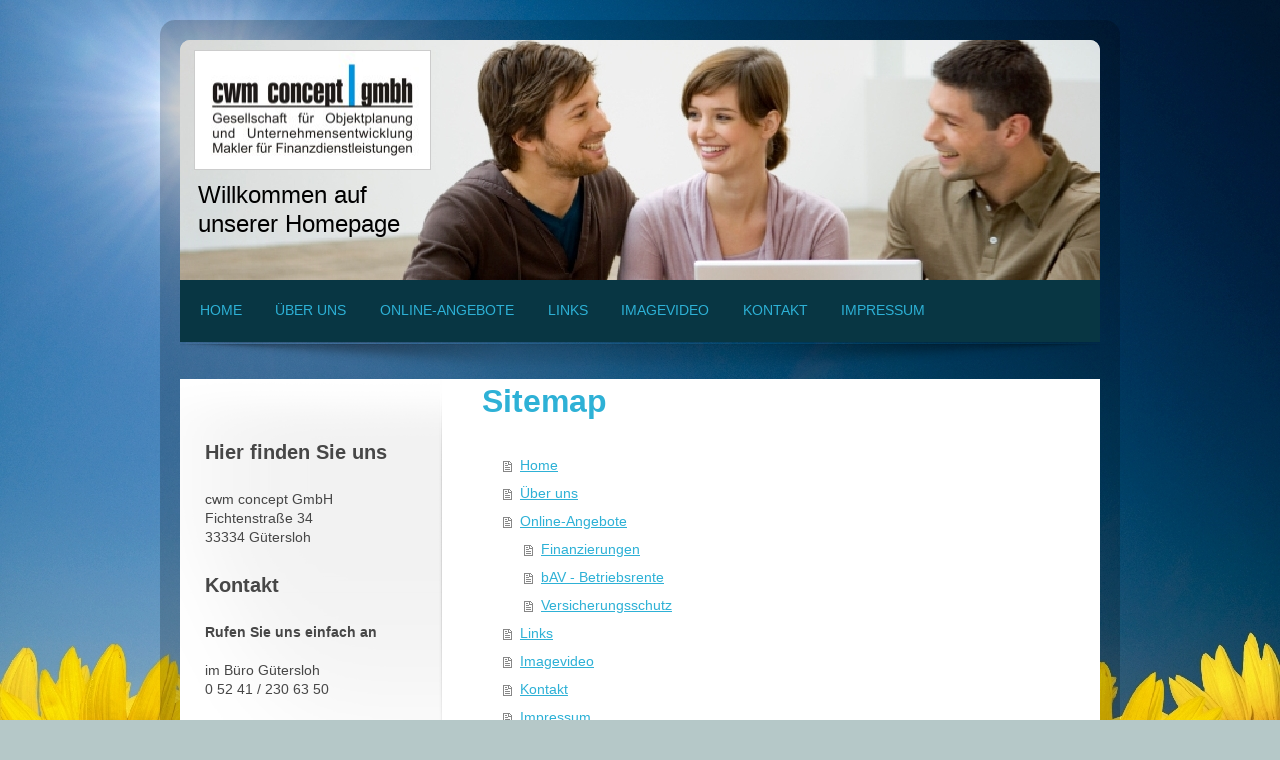

--- FILE ---
content_type: text/html; charset=UTF-8
request_url: http://www.cwmconcept.de/sitemap/
body_size: 5938
content:
<!DOCTYPE html>
<html lang="de"  ><head prefix="og: http://ogp.me/ns# fb: http://ogp.me/ns/fb# business: http://ogp.me/ns/business#">
    <meta http-equiv="Content-Type" content="text/html; charset=utf-8"/>
    <meta name="generator" content="IONOS MyWebsite"/>
        
    <link rel="dns-prefetch" href="//cdn.website-start.de/"/>
    <link rel="dns-prefetch" href="//106.mod.mywebsite-editor.com"/>
    <link rel="dns-prefetch" href="https://106.sb.mywebsite-editor.com/"/>
    <link rel="shortcut icon" href="http://www.cwmconcept.de/s/misc/favicon.png?1607180611"/>
        <title>cwm concept GmbH - Home</title>
    <style type="text/css">@media screen and (max-device-width: 1024px) {.diyw a.switchViewWeb {display: inline !important;}}</style>
    <style type="text/css">@media screen and (min-device-width: 1024px) {
            .mediumScreenDisabled { display:block }
            .smallScreenDisabled { display:block }
        }
        @media screen and (max-device-width: 1024px) { .mediumScreenDisabled { display:none } }
        @media screen and (max-device-width: 568px) { .smallScreenDisabled { display:none } }
                @media screen and (min-width: 1024px) {
            .mobilepreview .mediumScreenDisabled { display:block }
            .mobilepreview .smallScreenDisabled { display:block }
        }
        @media screen and (max-width: 1024px) { .mobilepreview .mediumScreenDisabled { display:none } }
        @media screen and (max-width: 568px) { .mobilepreview .smallScreenDisabled { display:none } }</style>
    <meta name="viewport" content="width=device-width, initial-scale=1, maximum-scale=1, minimal-ui"/>

<meta name="format-detection" content="telephone=no"/>
        <meta name="keywords" content="Angebot, Kompetenz, Beratung"/>
            <meta name="description" content="cwm concept GmbH, Gütersloh"/>
            <meta name="robots" content="index,follow"/>
        <link href="//cdn.website-start.de/templates/2028/style.css?1763478093678" rel="stylesheet" type="text/css"/>
    <link href="http://www.cwmconcept.de/s/style/theming.css?1707340070" rel="stylesheet" type="text/css"/>
    <link href="//cdn.website-start.de/app/cdn/min/group/web.css?1763478093678" rel="stylesheet" type="text/css"/>
<link href="//cdn.website-start.de/mod/common/files/generated/modules-main.css" rel="stylesheet" type="text/css"/>
    <link href="//cdn.website-start.de/app/cdn/min/group/mobilenavigation.css?1763478093678" rel="stylesheet" type="text/css"/>
    <link href="https://106.sb.mywebsite-editor.com/app/logstate2-css.php?site=849833142&amp;t=1769563011" rel="stylesheet" type="text/css"/>

<script type="text/javascript">
    /* <![CDATA[ */
var stagingMode = '';
    /* ]]> */
</script>
<script src="https://106.sb.mywebsite-editor.com/app/logstate-js.php?site=849833142&amp;t=1769563011"></script>

    <link href="//cdn.website-start.de/templates/2028/print.css?1763478093678" rel="stylesheet" media="print" type="text/css"/>
    <script type="text/javascript">
    /* <![CDATA[ */
    var systemurl = 'https://106.sb.mywebsite-editor.com/';
    var webPath = '/';
    var proxyName = '';
    var webServerName = 'www.cwmconcept.de';
    var sslServerUrl = 'https://ssl.kundenserver.de/www.cwmconcept.de';
    var nonSslServerUrl = 'http://www.cwmconcept.de';
    var webserverProtocol = 'http://';
    var nghScriptsUrlPrefix = '//106.mod.mywebsite-editor.com';
    var sessionNamespace = 'DIY_SB';
    var jimdoData = {
        cdnUrl:  '//cdn.website-start.de/',
        messages: {
            lightBox: {
    image : 'Bild',
    of: 'von'
}

        },
        isTrial: 0,
        pageId: 7    };
    var script_basisID = "849833142";

    diy = window.diy || {};
    diy.web = diy.web || {};

        diy.web.jsBaseUrl = "//cdn.website-start.de/s/build/";

    diy.context = diy.context || {};
    diy.context.type = diy.context.type || 'web';
    /* ]]> */
</script>

<script type="text/javascript" src="//cdn.website-start.de/app/cdn/min/group/web.js?1763478093678" crossorigin="anonymous"></script><script type="text/javascript" src="//cdn.website-start.de/s/build/web.bundle.js?1763478093678" crossorigin="anonymous"></script><script type="text/javascript" src="//cdn.website-start.de/app/cdn/min/group/mobilenavigation.js?1763478093678" crossorigin="anonymous"></script><script src="//cdn.website-start.de/mod/common/files/generated/modules-main-de_DE.js" type="text/javascript"></script>
<script type="text/javascript" src="https://cdn.website-start.de/proxy/apps/static/resource/dependencies/"></script><script type="text/javascript">
                    if (typeof require !== 'undefined') {
                        require.config({
                            waitSeconds : 10,
                            baseUrl : 'https://cdn.website-start.de/proxy/apps/static/js/'
                        });
                    }
                </script><script type="text/javascript" src="//cdn.website-start.de/app/cdn/min/group/pfcsupport.js?1763478093678" crossorigin="anonymous"></script>    <meta property="og:type" content="business.business"/>
    <meta property="og:url" content="http://www.cwmconcept.de/"/>
    <meta property="og:title" content="cwm concept GmbH - Home"/>
            <meta property="og:description" content="cwm concept GmbH, Gütersloh"/>
                <meta property="og:image" content="http://www.cwmconcept.de/s/misc/logo.jpg?t=1765304215"/>
        <meta property="business:contact_data:country_name" content="Deutschland"/>
    <meta property="business:contact_data:street_address" content="Fichtenstraße 34"/>
    <meta property="business:contact_data:locality" content="Gütersloh"/>
    
    <meta property="business:contact_data:email" content="graute@cwmconcept.de"/>
    <meta property="business:contact_data:postal_code" content="33334"/>
    <meta property="business:contact_data:phone_number" content="+49 5241 2306350"/>
    <meta property="business:contact_data:fax_number" content="+49 5241 2306351"/>
    
</head>


<body class="body diyBgActive  cc-pagemode-sitemap diyfeSidebarLeft diy-market-de_DE" data-pageid="929518577" id="page-929518577">
    
    <div class="diyw">
        <div class="diyweb">
	<div class="diyfeMobileNav">
		
<nav id="diyfeMobileNav" class="diyfeCA diyfeCA2" role="navigation">
    <a title="Navigation aufklappen/zuklappen">Navigation aufklappen/zuklappen</a>
    <ul class="mainNav1"><li class=" hasSubNavigation"><a data-page-id="929518577" href="http://www.cwmconcept.de/" class=" level_1"><span>Home</span></a></li><li class=" hasSubNavigation"><a data-page-id="929518612" href="http://www.cwmconcept.de/über-uns/" class=" level_1"><span>Über uns</span></a></li><li class=" hasSubNavigation"><a data-page-id="929518613" href="http://www.cwmconcept.de/online-angebote/" class=" level_1"><span>Online-Angebote</span></a><span class="diyfeDropDownSubOpener">&nbsp;</span><div class="diyfeDropDownSubList diyfeCA diyfeCA3"><ul class="mainNav2"><li class=" hasSubNavigation"><a data-page-id="929519229" href="http://www.cwmconcept.de/online-angebote/finanzierungen/" class=" level_2"><span>Finanzierungen</span></a></li><li class=" hasSubNavigation"><a data-page-id="929518605" href="http://www.cwmconcept.de/online-angebote/bav-betriebsrente/" class=" level_2"><span>bAV - Betriebsrente</span></a></li><li class=" hasSubNavigation"><a data-page-id="929518689" href="http://www.cwmconcept.de/online-angebote/versicherungsschutz/" class=" level_2"><span>Versicherungsschutz</span></a></li></ul></div></li><li class=" hasSubNavigation"><a data-page-id="929518618" href="http://www.cwmconcept.de/links/" class=" level_1"><span>Links</span></a></li><li class=" hasSubNavigation"><a data-page-id="929520130" href="http://www.cwmconcept.de/imagevideo/" class=" level_1"><span>Imagevideo</span></a></li><li class=" hasSubNavigation"><a data-page-id="929518578" href="http://www.cwmconcept.de/kontakt/" class=" level_1"><span>Kontakt</span></a></li><li class=" hasSubNavigation"><a data-page-id="929518579" href="http://www.cwmconcept.de/impressum/" class=" level_1"><span>Impressum</span></a></li></ul></nav>
	</div>
	<div class="diywebContainer">
		<div class="diywebEmotionHeader">
			<div class="diywebLiveArea">
				
<style type="text/css" media="all">
.diyw div#emotion-header {
        max-width: 920px;
        max-height: 240px;
                background: #EEEEEE;
    }

.diyw div#emotion-header-title-bg {
    left: 0%;
    top: 20%;
    width: 100%;
    height: 15%;

    background-color: #FFFFFF;
    opacity: 0.50;
    filter: alpha(opacity = 50);
    display: none;}
.diyw img#emotion-header-logo {
    left: 1.52%;
    top: 4.17%;
    background: transparent;
            width: 25.54%;
        height: 49.17%;
                border: 1px solid #CCCCCC;
        padding: 0px;
        }

.diyw div#emotion-header strong#emotion-header-title {
    left: 20%;
    top: 20%;
    color: #000000;
        font: normal normal 24px/120% Arial, Helvetica, sans-serif;
}

.diyw div#emotion-no-bg-container{
    max-height: 240px;
}

.diyw div#emotion-no-bg-container .emotion-no-bg-height {
    margin-top: 26.09%;
}
</style>
<div id="emotion-header" data-action="loadView" data-params="active" data-imagescount="9">
            <img src="http://www.cwmconcept.de/s/img/emotionheader.jpg?1448695442.920px.240px" id="emotion-header-img" alt=""/>
            
        <div id="ehSlideshowPlaceholder">
            <div id="ehSlideShow">
                <div class="slide-container">
                                        <div style="background-color: #EEEEEE">
                            <img src="http://www.cwmconcept.de/s/img/emotionheader.jpg?1448695442.920px.240px" alt=""/>
                        </div>
                                    </div>
            </div>
        </div>


        <script type="text/javascript">
        //<![CDATA[
                diy.module.emotionHeader.slideShow.init({ slides: [{"url":"http:\/\/www.cwmconcept.de\/s\/img\/emotionheader.jpg?1448695442.920px.240px","image_alt":"","bgColor":"#EEEEEE"},{"url":"http:\/\/www.cwmconcept.de\/s\/img\/emotionheader_1.jpg?1448695442.920px.240px","image_alt":"","bgColor":"#EEEEEE"},{"url":"http:\/\/www.cwmconcept.de\/s\/img\/emotionheader_2.jpg?1448695442.920px.240px","image_alt":"","bgColor":"#EEEEEE"},{"url":"http:\/\/www.cwmconcept.de\/s\/img\/emotionheader_3.jpg?1448695442.920px.240px","image_alt":"","bgColor":"#EEEEEE"},{"url":"http:\/\/www.cwmconcept.de\/s\/img\/emotionheader_4.jpg?1448695442.920px.240px","image_alt":"","bgColor":"#EEEEEE"},{"url":"http:\/\/www.cwmconcept.de\/s\/img\/emotionheader_5.jpg?1448695442.920px.240px","image_alt":"","bgColor":"#EEEEEE"},{"url":"http:\/\/www.cwmconcept.de\/s\/img\/emotionheader_6.jpg?1448695442.920px.240px","image_alt":"","bgColor":"#EEEEEE"},{"url":"http:\/\/www.cwmconcept.de\/s\/img\/emotionheader_7.jpg?1448695442.920px.240px","image_alt":"","bgColor":"#EEEEEE"},{"url":"http:\/\/www.cwmconcept.de\/s\/img\/emotionheader_8.jpg?1448695442.920px.240px","image_alt":"","bgColor":"#EEEEEE"}] });
        //]]>
        </script>

    
                        <a href="http://www.cwmconcept.de/">
        
                    <img id="emotion-header-logo" src="http://www.cwmconcept.de/s/misc/logo.jpg?t=1765304216" alt=""/>
        
                    </a>
            
    
            <strong id="emotion-header-title" style="text-align: left">Willkommen auf
unserer Homepage</strong>
                    <div class="notranslate">
                <svg xmlns="http://www.w3.org/2000/svg" version="1.1" id="emotion-header-title-svg" viewBox="0 0 920 240" preserveAspectRatio="xMinYMin meet"><text style="font-family:Arial, Helvetica, sans-serif;font-size:24px;font-style:normal;font-weight:normal;fill:#000000;line-height:1.2em;"><tspan x="0" style="text-anchor: start" dy="0.95em">Willkommen auf</tspan><tspan x="0" style="text-anchor: start" dy="1.2em">unserer Homepage</tspan></text></svg>
            </div>
            
    
    <script type="text/javascript">
    //<![CDATA[
    (function ($) {
        function enableSvgTitle() {
                        var titleSvg = $('svg#emotion-header-title-svg'),
                titleHtml = $('#emotion-header-title'),
                emoWidthAbs = 920,
                emoHeightAbs = 240,
                offsetParent,
                titlePosition,
                svgBoxWidth,
                svgBoxHeight;

                        if (titleSvg.length && titleHtml.length) {
                offsetParent = titleHtml.offsetParent();
                titlePosition = titleHtml.position();
                svgBoxWidth = titleHtml.width();
                svgBoxHeight = titleHtml.height();

                                titleSvg.get(0).setAttribute('viewBox', '0 0 ' + svgBoxWidth + ' ' + svgBoxHeight);
                titleSvg.css({
                   left: Math.roundTo(100 * titlePosition.left / offsetParent.width(), 3) + '%',
                   top: Math.roundTo(100 * titlePosition.top / offsetParent.height(), 3) + '%',
                   width: Math.roundTo(100 * svgBoxWidth / emoWidthAbs, 3) + '%',
                   height: Math.roundTo(100 * svgBoxHeight / emoHeightAbs, 3) + '%'
                });

                titleHtml.css('visibility','hidden');
                titleSvg.css('visibility','visible');
            }
        }

        
            var posFunc = function($, overrideSize) {
                var elems = [], containerWidth, containerHeight;
                                    elems.push({
                        selector: '#emotion-header-title',
                        overrideSize: true,
                        horPos: 2.52,
                        vertPos: 75.82                    });
                    lastTitleWidth = $('#emotion-header-title').width();
                                                elems.push({
                    selector: '#emotion-header-title-bg',
                    horPos: 0,
                    vertPos: 23.53                });
                                
                containerWidth = parseInt('920');
                containerHeight = parseInt('240');

                for (var i = 0; i < elems.length; ++i) {
                    var el = elems[i],
                        $el = $(el.selector),
                        pos = {
                            left: el.horPos,
                            top: el.vertPos
                        };
                    if (!$el.length) continue;
                    var anchorPos = $el.anchorPosition();
                    anchorPos.$container = $('#emotion-header');

                    if (overrideSize === true || el.overrideSize === true) {
                        anchorPos.setContainerSize(containerWidth, containerHeight);
                    } else {
                        anchorPos.setContainerSize(null, null);
                    }

                    var pxPos = anchorPos.fromAnchorPosition(pos),
                        pcPos = anchorPos.toPercentPosition(pxPos);

                    var elPos = {};
                    if (!isNaN(parseFloat(pcPos.top)) && isFinite(pcPos.top)) {
                        elPos.top = pcPos.top + '%';
                    }
                    if (!isNaN(parseFloat(pcPos.left)) && isFinite(pcPos.left)) {
                        elPos.left = pcPos.left + '%';
                    }
                    $el.css(elPos);
                }

                // switch to svg title
                enableSvgTitle();
            };

                        var $emotionImg = jQuery('#emotion-header-img');
            if ($emotionImg.length > 0) {
                // first position the element based on stored size
                posFunc(jQuery, true);

                // trigger reposition using the real size when the element is loaded
                var ehLoadEvTriggered = false;
                $emotionImg.one('load', function(){
                    posFunc(jQuery);
                    ehLoadEvTriggered = true;
                                        diy.module.emotionHeader.slideShow.start();
                                    }).each(function() {
                                        if(this.complete || typeof this.complete === 'undefined') {
                        jQuery(this).load();
                    }
                });

                                noLoadTriggeredTimeoutId = setTimeout(function() {
                    if (!ehLoadEvTriggered) {
                        posFunc(jQuery);
                    }
                    window.clearTimeout(noLoadTriggeredTimeoutId)
                }, 5000);//after 5 seconds
            } else {
                jQuery(function(){
                    posFunc(jQuery);
                });
            }

                        if (jQuery.isBrowser && jQuery.isBrowser.ie8) {
                var longTitleRepositionCalls = 0;
                longTitleRepositionInterval = setInterval(function() {
                    if (lastTitleWidth > 0 && lastTitleWidth != jQuery('#emotion-header-title').width()) {
                        posFunc(jQuery);
                    }
                    longTitleRepositionCalls++;
                    // try this for 5 seconds
                    if (longTitleRepositionCalls === 5) {
                        window.clearInterval(longTitleRepositionInterval);
                    }
                }, 1000);//each 1 second
            }

            }(jQuery));
    //]]>
    </script>

    </div>

			</div>
		</div>
		<div class="diywebHeader">
			<div class="diywebNav diywebCustomColor diywebNavMain diywebNav123 diyfeCA diyfeCA2">
				<div class="diywebLiveArea">
					<div class="webnavigation"><ul id="mainNav1" class="mainNav1"><li class="navTopItemGroup_1"><a data-page-id="929518577" href="http://www.cwmconcept.de/" class="level_1"><span>Home</span></a></li><li class="navTopItemGroup_2"><a data-page-id="929518612" href="http://www.cwmconcept.de/über-uns/" class="level_1"><span>Über uns</span></a></li><li class="navTopItemGroup_3"><a data-page-id="929518613" href="http://www.cwmconcept.de/online-angebote/" class="level_1"><span>Online-Angebote</span></a></li><li class="navTopItemGroup_4"><a data-page-id="929518618" href="http://www.cwmconcept.de/links/" class="level_1"><span>Links</span></a></li><li class="navTopItemGroup_5"><a data-page-id="929520130" href="http://www.cwmconcept.de/imagevideo/" class="level_1"><span>Imagevideo</span></a></li><li class="navTopItemGroup_6"><a data-page-id="929518578" href="http://www.cwmconcept.de/kontakt/" class="level_1"><span>Kontakt</span></a></li><li class="navTopItemGroup_7"><a data-page-id="929518579" href="http://www.cwmconcept.de/impressum/" class="level_1"><span>Impressum</span></a></li></ul></div>
				</div>
			</div>
		</div>
		<div class="diywebContent diyfeCA diyfeCA1">
			<div class="diywebLiveArea">
				<div class="diywebMain">
					<div class="diywebGutter">
						<div id="content_area"><h1>Sitemap</h1><ul class="sitemap"><li><a href="/">Home</a></li>
<li><a href="/über-uns/">Über uns</a></li>
<li><a href="/online-angebote/">Online-Angebote</a></li>
<li><ul class="sitemap"><li><a href="/online-angebote/finanzierungen/">Finanzierungen</a></li>
<li><a href="/online-angebote/bav-betriebsrente/">bAV - Betriebsrente</a></li>
<li><a href="/online-angebote/versicherungsschutz/">Versicherungsschutz</a></li>
</ul></li><li><a href="/links/">Links</a></li>
<li><a href="/imagevideo/">Imagevideo</a></li>
<li><a href="/kontakt/">Kontakt</a></li>
<li><a href="/impressum/">Impressum</a></li>
</ul></div>
					</div>
				</div>
				<div class="diywebFond diyfeCA diyfeCA3"></div>
				<div class="diywebSecondary diyfeCA diyfeCA3">
					<div class="diywebNav diywebNav23">
						<div class="diywebGutter">
							<div class="webnavigation"></div>
						</div>
					</div>
					<div class="diywebSidebar">
						<div class="diywebGutter">
							<div id="matrix_1027656569" class="sortable-matrix" data-matrixId="1027656569"><div class="n module-type-header diyfeLiveArea "> <h2><span class="diyfeDecoration">Hier finden Sie uns</span></h2> </div><div class="n module-type-text diyfeLiveArea "> <p><span itemscope="" itemtype="http://schema.org/Organization"><span itemprop="name">cwm concept GmbH</span></span><br/>
Fichtenstraße 34<br/>
<span itemscope="" itemtype="http://schema.org/Organization"><span itemprop="address" itemscope="" itemtype="http://schema.org/PostalAddress"><span itemprop="postalCode">33334</span></span></span> <span itemscope="" itemtype="http://schema.org/Organization"><span itemprop="address" itemscope="" itemtype="http://schema.org/PostalAddress"><span itemprop="addressLocality">Gütersloh</span></span></span></p> </div><div class="n module-type-header diyfeLiveArea "> <h2><span class="diyfeDecoration">Kontakt</span></h2> </div><div class="n module-type-text diyfeLiveArea "> <p><strong>Rufen Sie uns einfach an</strong></p>
<p> </p>
<p>im Büro Gütersloh<br/>
0 52 41 / 230 63 50</p>
<p> </p>
<p>oder im Büro Verl</p>
<p>0 52 46 / 80 56 43</p>
<p> </p>
<p>oder nutzen Sie unser <a href="http://www.cwmconcept.de/kontakt/" target="_self">Kontaktformular.</a></p>
<p> </p>
<p>Hier finden Sie unsere</p>
<p><a href="http://www.cwmconcept.de/impressum/" target="_self">Datenschutzerklärung</a></p> </div><div class="n module-type-hr diyfeLiveArea "> <div style="padding: 0px 0px">
    <div class="hr"></div>
</div>
 </div></div>
						</div>
					</div><!-- .diywebSidebar -->
				</div><!-- .diywebSecondary -->
			</div>
		</div><!-- .diywebContent -->
		<div class="diywebFooter diywebCustomColor diyfeCA diyfeCA2">
			<div class="diywebLiveArea">
				<div id="contentfooter">
    <div class="leftrow">
                        <a rel="nofollow" href="javascript:window.print();">
                    <img class="inline" height="14" width="18" src="//cdn.website-start.de/s/img/cc/printer.gif" alt=""/>
                    Druckversion                </a> <span class="footer-separator">|</span>
                <a href="http://www.cwmconcept.de/sitemap/">Sitemap</a>
                        <br/> © cwm concept gmbh
            </div>
    <script type="text/javascript">
        window.diy.ux.Captcha.locales = {
            generateNewCode: 'Neuen Code generieren',
            enterCode: 'Bitte geben Sie den Code ein'
        };
        window.diy.ux.Cap2.locales = {
            generateNewCode: 'Neuen Code generieren',
            enterCode: 'Bitte geben Sie den Code ein'
        };
    </script>
    <div class="rightrow">
                    <span class="loggedout">
                <a rel="nofollow" id="login" href="https://login.1and1-editor.com/849833142/www.cwmconcept.de/de?pageId=929518577">
                    Login                </a>
            </span>
                <p><a class="diyw switchViewWeb" href="javascript:switchView('desktop');">Webansicht</a><a class="diyw switchViewMobile" href="javascript:switchView('mobile');">Mobile-Ansicht</a></p>
                <span class="loggedin">
            <a rel="nofollow" id="logout" href="https://106.sb.mywebsite-editor.com/app/cms/logout.php">Logout</a> <span class="footer-separator">|</span>
            <a rel="nofollow" id="edit" href="https://106.sb.mywebsite-editor.com/app/849833142/929518577/">Seite bearbeiten</a>
        </span>
    </div>
</div>
            <div id="loginbox" class="hidden">
                <script type="text/javascript">
                    /* <![CDATA[ */
                    function forgotpw_popup() {
                        var url = 'https://passwort.1und1.de/xml/request/RequestStart';
                        fenster = window.open(url, "fenster1", "width=600,height=400,status=yes,scrollbars=yes,resizable=yes");
                        // IE8 doesn't return the window reference instantly or at all.
                        // It may appear the call failed and fenster is null
                        if (fenster && fenster.focus) {
                            fenster.focus();
                        }
                    }
                    /* ]]> */
                </script>
                                <img class="logo" src="//cdn.website-start.de/s/img/logo.gif" alt="IONOS" title="IONOS"/>

                <div id="loginboxOuter"></div>
            </div>
        

			</div>
		</div><!-- .diywebFooter -->
	</div><!-- .diywebContainer -->
</div><!-- .diyweb -->    </div>

    
    </body>


<!-- rendered at Tue, 09 Dec 2025 19:16:57 +0100 -->
</html>
